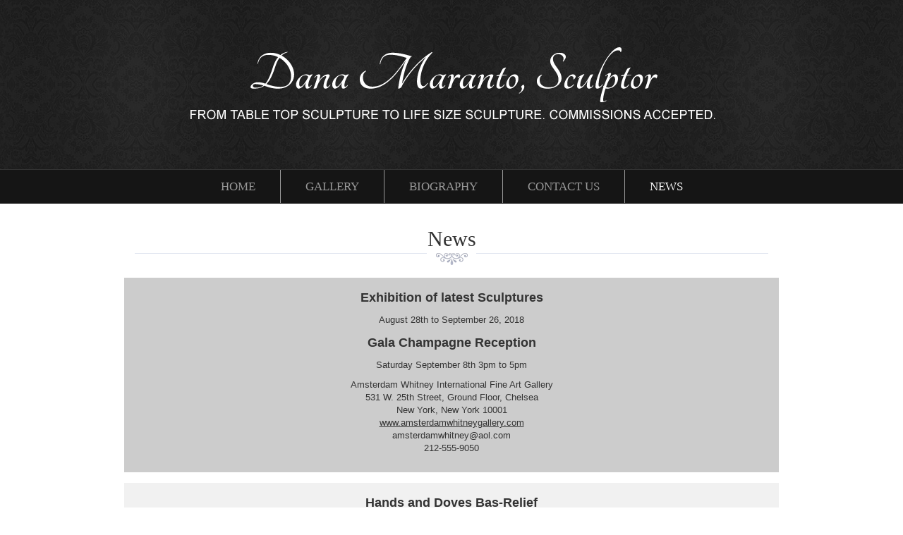

--- FILE ---
content_type: text/html; charset=UTF-8
request_url: https://danamaranto.com/news/
body_size: 5905
content:
<!DOCTYPE html>
<html lang="en-US">
<head>
<meta charset="UTF-8" />
<meta name="viewport" content="width=device-width, initial-scale=1.0" />
<meta http-equiv="X-UA-Compatible" content="IE=edge" />
<link rel="profile" href="http://gmpg.org/xfn/11" />
<link rel="pingback" href="https://danamaranto.com/xmlrpc.php" />
<!--[if lt IE 9]>
	<script src="https://danamaranto.com/wp-content/themes/bb-theme/js/html5shiv.js"></script>
	<script src="https://danamaranto.com/wp-content/themes/bb-theme/js/respond.min.js"></script>
<![endif]-->
<title>News &#8211; Dana Maranto, Fine Artist, Sculptor &#8211; danamaranto.com</title>
<link rel='dns-prefetch' href='//maxcdn.bootstrapcdn.com' />
<link rel='dns-prefetch' href='//s.w.org' />
<link rel="alternate" type="application/rss+xml" title="Dana Maranto, Fine Artist, Sculptor - danamaranto.com &raquo; Feed" href="https://danamaranto.com/feed/" />
<link rel="alternate" type="application/rss+xml" title="Dana Maranto, Fine Artist, Sculptor - danamaranto.com &raquo; Comments Feed" href="https://danamaranto.com/comments/feed/" />
		<script type="text/javascript">
			window._wpemojiSettings = {"baseUrl":"https:\/\/s.w.org\/images\/core\/emoji\/12.0.0-1\/72x72\/","ext":".png","svgUrl":"https:\/\/s.w.org\/images\/core\/emoji\/12.0.0-1\/svg\/","svgExt":".svg","source":{"concatemoji":"https:\/\/danamaranto.com\/wp-includes\/js\/wp-emoji-release.min.js?ver=5.4.2"}};
			/*! This file is auto-generated */
			!function(e,a,t){var r,n,o,i,p=a.createElement("canvas"),s=p.getContext&&p.getContext("2d");function c(e,t){var a=String.fromCharCode;s.clearRect(0,0,p.width,p.height),s.fillText(a.apply(this,e),0,0);var r=p.toDataURL();return s.clearRect(0,0,p.width,p.height),s.fillText(a.apply(this,t),0,0),r===p.toDataURL()}function l(e){if(!s||!s.fillText)return!1;switch(s.textBaseline="top",s.font="600 32px Arial",e){case"flag":return!c([127987,65039,8205,9895,65039],[127987,65039,8203,9895,65039])&&(!c([55356,56826,55356,56819],[55356,56826,8203,55356,56819])&&!c([55356,57332,56128,56423,56128,56418,56128,56421,56128,56430,56128,56423,56128,56447],[55356,57332,8203,56128,56423,8203,56128,56418,8203,56128,56421,8203,56128,56430,8203,56128,56423,8203,56128,56447]));case"emoji":return!c([55357,56424,55356,57342,8205,55358,56605,8205,55357,56424,55356,57340],[55357,56424,55356,57342,8203,55358,56605,8203,55357,56424,55356,57340])}return!1}function d(e){var t=a.createElement("script");t.src=e,t.defer=t.type="text/javascript",a.getElementsByTagName("head")[0].appendChild(t)}for(i=Array("flag","emoji"),t.supports={everything:!0,everythingExceptFlag:!0},o=0;o<i.length;o++)t.supports[i[o]]=l(i[o]),t.supports.everything=t.supports.everything&&t.supports[i[o]],"flag"!==i[o]&&(t.supports.everythingExceptFlag=t.supports.everythingExceptFlag&&t.supports[i[o]]);t.supports.everythingExceptFlag=t.supports.everythingExceptFlag&&!t.supports.flag,t.DOMReady=!1,t.readyCallback=function(){t.DOMReady=!0},t.supports.everything||(n=function(){t.readyCallback()},a.addEventListener?(a.addEventListener("DOMContentLoaded",n,!1),e.addEventListener("load",n,!1)):(e.attachEvent("onload",n),a.attachEvent("onreadystatechange",function(){"complete"===a.readyState&&t.readyCallback()})),(r=t.source||{}).concatemoji?d(r.concatemoji):r.wpemoji&&r.twemoji&&(d(r.twemoji),d(r.wpemoji)))}(window,document,window._wpemojiSettings);
		</script>
		<style type="text/css">
img.wp-smiley,
img.emoji {
	display: inline !important;
	border: none !important;
	box-shadow: none !important;
	height: 1em !important;
	width: 1em !important;
	margin: 0 .07em !important;
	vertical-align: -0.1em !important;
	background: none !important;
	padding: 0 !important;
}
</style>
	<link rel='stylesheet' id='wp-block-library-css'  href='https://danamaranto.com/wp-includes/css/dist/block-library/style.min.css?ver=5.4.2' type='text/css' media='all' />
<link rel='stylesheet' id='fl-builder-layout-167-css'  href='https://danamaranto.com/wp-content/uploads/bb-plugin/cache/167-layout.css?ver=432899ee412d690ed2a1a6e4a3a73cea' type='text/css' media='all' />
<link rel='stylesheet' id='bbhf-style-css'  href='https://danamaranto.com/wp-content/plugins/bb-header-footer/assets/css/bb-header-footer.css?ver=1.2.0' type='text/css' media='all' />
<link rel='stylesheet' id='fl-builder-layout-88-css'  href='https://danamaranto.com/wp-content/uploads/bb-plugin/cache/88-layout-partial.css?ver=3410f11b98c05eadf89ccc0c66b05f32' type='text/css' media='all' />
<link rel='stylesheet' id='fl-builder-layout-90-css'  href='https://danamaranto.com/wp-content/uploads/bb-plugin/cache/90-layout-partial.css?ver=9d638618c646882e5610586c8b8f5251' type='text/css' media='all' />
<link rel='stylesheet' id='font-awesome-css'  href='https://maxcdn.bootstrapcdn.com/font-awesome/4.7.0/css/font-awesome.min.css?ver=2.1.4.4' type='text/css' media='all' />
<link rel='stylesheet' id='mono-social-icons-css'  href='https://danamaranto.com/wp-content/themes/bb-theme/css/mono-social-icons.css?ver=1.5.3' type='text/css' media='all' />
<link rel='stylesheet' id='jquery-magnificpopup-css'  href='https://danamaranto.com/wp-content/plugins/bb-plugin/css/jquery.magnificpopup.css?ver=2.1.4.4' type='text/css' media='all' />
<link rel='stylesheet' id='bootstrap-css'  href='https://danamaranto.com/wp-content/themes/bb-theme/css/bootstrap.min.css?ver=1.5.3' type='text/css' media='all' />
<link rel='stylesheet' id='fl-automator-skin-css'  href='https://danamaranto.com/wp-content/uploads/bb-theme/skin-5ef11a6207532.css?ver=1.5.3' type='text/css' media='all' />
<link rel='stylesheet' id='adswscCSS-css'  href='https://danamaranto.com/wp-content/plugins/ads-wp-site-count/css/styles.css?ver=5.4.2' type='text/css' media='all' />
<script type='text/javascript'>
/* <![CDATA[ */
var uabb = {"ajax_url":"https:\/\/danamaranto.com\/wp-admin\/admin-ajax.php"};
/* ]]> */
</script>
<script type='text/javascript' src='https://danamaranto.com/wp-includes/js/jquery/jquery.js?ver=1.12.4-wp'></script>
<script type='text/javascript' src='https://danamaranto.com/wp-includes/js/jquery/jquery-migrate.min.js?ver=1.4.1'></script>
<link rel='https://api.w.org/' href='https://danamaranto.com/wp-json/' />
<link rel="EditURI" type="application/rsd+xml" title="RSD" href="https://danamaranto.com/xmlrpc.php?rsd" />
<link rel="wlwmanifest" type="application/wlwmanifest+xml" href="https://danamaranto.com/wp-includes/wlwmanifest.xml" /> 
<meta name="generator" content="WordPress 5.4.2" />
<link rel="canonical" href="https://danamaranto.com/news/" />
<link rel='shortlink' href='https://danamaranto.com/?p=167' />
<link rel="alternate" type="application/json+oembed" href="https://danamaranto.com/wp-json/oembed/1.0/embed?url=https%3A%2F%2Fdanamaranto.com%2Fnews%2F" />
<link rel="alternate" type="text/xml+oembed" href="https://danamaranto.com/wp-json/oembed/1.0/embed?url=https%3A%2F%2Fdanamaranto.com%2Fnews%2F&#038;format=xml" />
<link rel="icon" href="https://danamaranto.com/wp-content/uploads/2017/04/header-bar-150x150.png" sizes="32x32" />
<link rel="icon" href="https://danamaranto.com/wp-content/uploads/2017/04/header-bar.png" sizes="192x192" />
<link rel="apple-touch-icon" href="https://danamaranto.com/wp-content/uploads/2017/04/header-bar.png" />
<meta name="msapplication-TileImage" content="https://danamaranto.com/wp-content/uploads/2017/04/header-bar.png" />
<style id="fl-theme-custom-css">.fl-content h1 {
background: url(https://danamaranto.com/wp-content/uploads/2020/06/line-bg.png) no-repeat center 40px;
text-align: center;
height: 60px;
}



.envira-default-gallery img, .fl-content img {background:#ffffff;padding:4px !important; border:1px solid #ccc !important;}
.noborder img {padding:0px !important;border:0px !important;}

.altcccccc {background-color:#cccccc;margin-bottom:15px;}
.altf1f1f1 {background-color:#f1f1f1;margin-bottom:15px;}

.fl-content a {text-decoration:underline !important;}

.envira-default-gallery form img {border:0 !important;}


#adswsc_countertext {font-size:small;font-weight:normal;}</style>
<!-- Global Site Tag (gtag.js) - Google Analytics -->
<script async src="https://www.googletagmanager.com/gtag/js?id=UA-137789754-1"></script>
<script>
  window.dataLayer = window.dataLayer || [];
  function gtag(){dataLayer.push(arguments);}
  gtag('js', new Date());

  gtag('config', 'UA-137789754-1');
</script>
</head>

<body class="page-template-default page page-id-167 fl-builder dhf-header dhf-footer dhf-template-beaver-builder-theme dhf-stylesheet-bb-theme fl-preset-default fl-full-width" itemscope="itemscope" itemtype="http://schema.org/WebPage">
<div class="fl-page">
				<header id="masthead" itemscope="itemscope" itemtype="http://schema.org/WPHeader">
				<p class="main-title bhf-hidden" itemprop="headline"><a href="https://danamaranto.com" title="Dana Maranto, Fine Artist, Sculptor &#8211; danamaranto.com" rel="home">Dana Maranto, Fine Artist, Sculptor &#8211; danamaranto.com</a></p>
				<div class="fl-builder-content fl-builder-content-88 fl-builder-global-templates-locked" data-post-id="88" itemscope="itemscope" data-type="header" itemtype="http://schema.org/WPHeader"><div class="fl-row fl-row-full-width fl-row-bg-photo fl-node-5a03f003cabd6" data-node="5a03f003cabd6">
	<div class="fl-row-content-wrap">
						<div class="fl-row-content fl-row-fixed-width fl-node-content">
		
<div class="fl-col-group fl-node-5a03f003cae2b fl-col-group-equal-height fl-col-group-align-center" data-node="5a03f003cae2b">
			<div class="fl-col fl-node-5a03f003cae69" data-node="5a03f003cae69">
	<div class="fl-col-content fl-node-content">
	<div class="fl-module fl-module-photo fl-node-5a03f003caea3" data-node="5a03f003caea3">
	<div class="fl-module-content fl-node-content">
		<div class="fl-photo fl-photo-align-center" itemscope itemtype="https://schema.org/ImageObject">
	<div class="fl-photo-content fl-photo-img-png">
				<a href="https://danamaranto.com/" target="_self" itemprop="url">
				<img class="fl-photo-img wp-image-140 size-full" src="https://danamaranto.com/wp-content/uploads/2017/04/logo3.png" alt="logo3" itemprop="image" height="240" width="774" title="logo3" srcset="https://danamaranto.com/wp-content/uploads/2017/04/logo3.png 774w, https://danamaranto.com/wp-content/uploads/2017/04/logo3-300x93.png 300w, https://danamaranto.com/wp-content/uploads/2017/04/logo3-768x238.png 768w" sizes="(max-width: 774px) 100vw, 774px" />
				</a>
					</div>
	</div>
	</div>
</div>
	</div>
</div>
	</div>
		</div>
	</div>
</div>
<div class="fl-row fl-row-full-width fl-row-bg-color fl-node-5ee936fbb5e23" data-node="5ee936fbb5e23">
	<div class="fl-row-content-wrap">
						<div class="fl-row-content fl-row-fixed-width fl-node-content">
		
<div class="fl-col-group fl-node-5ee936fbb9b44" data-node="5ee936fbb9b44">
			<div class="fl-col fl-node-5ee936fbb9c22" data-node="5ee936fbb9c22">
	<div class="fl-col-content fl-node-content">
	<div class="fl-module fl-module-menu fl-node-5a03f003caf17" data-node="5a03f003caf17">
	<div class="fl-module-content fl-node-content">
		<div class="fl-menu fl-menu-accordion-collapse fl-menu-responsive-toggle-mobile">
	<button class="fl-menu-mobile-toggle hamburger-label" aria-label="Menu"><span class="svg-container"><svg version="1.1" class="hamburger-menu" xmlns="http://www.w3.org/2000/svg" xmlns:xlink="http://www.w3.org/1999/xlink" viewBox="0 0 512 512">
<rect class="fl-hamburger-menu-top" width="512" height="102"/>
<rect class="fl-hamburger-menu-middle" y="205" width="512" height="102"/>
<rect class="fl-hamburger-menu-bottom" y="410" width="512" height="102"/>
</svg>
</span><span class="fl-menu-mobile-toggle-label">Menu</span></button>	<div class="fl-clear"></div>
	<ul id="menu-main-menu" class="menu fl-menu-horizontal fl-toggle-none"><li id="menu-item-91" class="menu-item menu-item-type-post_type menu-item-object-page menu-item-home"><a href="https://danamaranto.com/">Home</a></li>
<li id="menu-item-160" class="menu-item menu-item-type-post_type menu-item-object-page"><a href="https://danamaranto.com/gallery/">Gallery</a></li>
<li id="menu-item-159" class="menu-item menu-item-type-post_type menu-item-object-page"><a href="https://danamaranto.com/biography/">Biography</a></li>
<li id="menu-item-166" class="menu-item menu-item-type-post_type menu-item-object-page"><a href="https://danamaranto.com/contact-us/">Contact Us</a></li>
<li id="menu-item-170" class="menu-item menu-item-type-post_type menu-item-object-page current-menu-item page_item page-item-167 current_page_item"><a href="https://danamaranto.com/news/">News</a></li>
</ul></div>
	</div>
</div>
	</div>
</div>
	</div>
		</div>
	</div>
</div>
</div><div class="uabb-js-breakpoint" style="display: none;"></div>			</header>
			<div class="fl-page-content" itemprop="mainContentOfPage">
	
		
<div class="fl-content-full container">
	<div class="row">
		<div class="fl-content col-md-12">
							<article class="fl-post post-167 page type-page status-publish hentry" id="fl-post-167" itemscope="itemscope" itemtype="http://schema.org/CreativeWork">

	
	<div class="fl-post-content clearfix" itemprop="text">
		<div class="fl-builder-content fl-builder-content-167 fl-builder-content-primary fl-builder-global-templates-locked" data-post-id="167"><div class="fl-row fl-row-fixed-width fl-row-bg-none fl-node-5ee93d22442b4" data-node="5ee93d22442b4">
	<div class="fl-row-content-wrap">
						<div class="fl-row-content fl-row-fixed-width fl-node-content">
		
<div class="fl-col-group fl-node-5ee93d22443b5" data-node="5ee93d22443b5">
			<div class="fl-col fl-node-5ee93d22443ee" data-node="5ee93d22443ee">
	<div class="fl-col-content fl-node-content">
	<div class="fl-module fl-module-heading fl-node-5ee93d2244428" data-node="5ee93d2244428">
	<div class="fl-module-content fl-node-content">
		<h1 class="fl-heading">
		<span class="fl-heading-text">News</span>
	</h1>
	</div>
</div>
	</div>
</div>
	</div>

<div class="fl-col-group fl-node-5ee93d22442f9" data-node="5ee93d22442f9">
			<div class="fl-col fl-node-5ee93d224433b" data-node="5ee93d224433b">
	<div class="fl-col-content fl-node-content">
	<div class="fl-module fl-module-rich-text fl-node-5ee93d224437a altcccccc" data-node="5ee93d224437a">
	<div class="fl-module-content fl-node-content">
		<div class="fl-rich-text">
	<p style="text-align: center;"><span style="font-size: 18px;"><strong>Exhibition of latest Sculptures</strong></span></p>
<p style="text-align: center;">August 28th to September 26, 2018</p>
<p style="text-align: center;"><strong><span style="font-size: 18px;">Gala Champagne Reception</span></strong></p>
<p style="text-align: center;">Saturday September 8th 3pm to 5pm</p>
<p style="text-align: center;">Amsterdam Whitney International Fine Art Gallery<br />
531 W. 25th Street, Ground Floor, Chelsea<br />
New York, New York 10001<br />
<a href="http://www.amsterdamwhitneygallery.com" target="_blank" rel="noopener">www.amsterdamwhitneygallery.com</a><br />
&#97;&#x6d;s&#116;&#x65;r&#100;&#x61;m&#119;&#x68;i&#116;&#x6e;&#101;&#x79;&#x40;&#97;&#x6f;&#x6c;&#46;&#x63;o&#109;<br />
212-555-9050</p>
</div>
	</div>
</div>
<div class="fl-module fl-module-rich-text fl-node-5ee93ebe68c6b altf1f1f1" data-node="5ee93ebe68c6b">
	<div class="fl-module-content fl-node-content">
		<div class="fl-rich-text">
	<p style="font-weight: bold; font-size: 18px; text-align: center;">Hands and Doves Bas-Relief</p>
<p style="text-align: center;">Sunday, August 12, 2012</p>
<p style="text-align: center;"><img src="https://danamaranto.com/wp-content/uploads//2020/06/shapeimage_2.jpg" alt="shapeimage 2" width="538" height="361" /></p>
<p style="text-align: center;">The Woodbrook-Murray Hill Garden Club, founded in 1954, and affiliated with Federated Garden Clubs of Maryland commissioned the students of The Schuler School of Fine Arts in Baltimore, Maryland to fashion a sculpture for the Greater Baltimore Medical Center’s (GBMC) Cancer Garden. The piece was to convey GBMC’s mission of Health, Healing, and Hope.</p>
<p style="text-align: center;">My piece won the competition. I collaborated on this piece with another artist in my class. Together we worked out the various technical aspects of the piece and chose to continue our partnership throughout the project. I was the lead designer and sculptor, while my partner acted as the project manager and preliminary mach-up sculptor. Initially we had hoped that this piece, which is permanently on display in the GBMC Cancer Garden, would be about fifteen feet long; however, foundry costs proved to be exorbitant, thus the piece was shortened to six feet.</p>
</div>
	</div>
</div>
<div class="fl-module fl-module-rich-text fl-node-5ee93ec072c52 altcccccc" data-node="5ee93ec072c52">
	<div class="fl-module-content fl-node-content">
		<div class="fl-rich-text">
	<p style="font-weight: bold; font-size: 18px; text-align: center;">Self Portrait</p>
<p style="text-align: center;"><img src="https://danamaranto.com/wp-content/uploads//2020/06/object3.jpg" alt="" /></p>
<p style="text-align: center;">This is one of my favorite self portrait’s because of the energy the piece conveys. This portrait was modeled after the self portrait painting by Jean Désiré Gustave Courbet. Courbet was a 19th century, French realist painter. Below you will find the original Courbet from which I formed my adaptation (above).</p>
<p style="text-align: center;"><img class="aligncenter" src="https://danamaranto.com/wp-content/uploads//2020/06/Gustave_Courbet_auto-retrato.jpg" alt="" /></p>
</div>
	</div>
</div>
<div class="fl-module fl-module-rich-text fl-node-5ee93ec1decba altf1f1f1" data-node="5ee93ec1decba">
	<div class="fl-module-content fl-node-content">
		<div class="fl-rich-text">
	<p style="font-weight: bold; font-size: 18px; text-align: center;">The Narrow Gauge and Short Line Gazette</p>
<p style="text-align: center;">Sunday, August 12, 2012</p>
<p style="text-align: center;"><img src="https://danamaranto.com/wp-content/uploads/2020/06/object4.jpg" alt="" /></p>
<p style="text-align: center;">This is a cover painting for “The Narrow Gauge and Short Line Gazette” printed in 1992. The piece depicts engine #16 in front of Robertsdale Station. Additionally, the piece commemorates the completion of restoration work on Robertsdale Station by the Friends of the East Broad Top.</p>
</div>
	</div>
</div>
<div class="fl-module fl-module-rich-text fl-node-5ee93ec338027 altcccccc" data-node="5ee93ec338027">
	<div class="fl-module-content fl-node-content">
		<div class="fl-rich-text">
	<p style="font-weight: bold; font-size: 18px; text-align: center;">Mayan Mural</p>
<p style="text-align: center;">Sunday, August 12, 2012</p>
<p style="text-align: center;"><img src="https://danamaranto.com/wp-content/uploads/2020/06/object5.jpg" alt="" /></p>
<p style="text-align: center;">Mayan Mural</p>
<p style="text-align: center;">This reproduction of a Mayan Mural was taken from a two-thousand year old mural excavated in Guatemala several years ago. The mural shown above was painted on board attached to the wall so that it could be removed or moved at any time. Colors, chosen by the artist, were selected in such a fashion that they reflect traditional Mayan colors. Additionally, the wall around the mural was completed with a plaster stone wall effect. The wall as a whole is approximately 12 feet wide and 8 feet high.</p>
</div>
	</div>
</div>
<div class="fl-module fl-module-rich-text fl-node-5ee93ec4557cf altf1f1f1" data-node="5ee93ec4557cf">
	<div class="fl-module-content fl-node-content">
		<div class="fl-rich-text">
	<p style="font-weight: bold; font-size: 18px; text-align: center;">Maya Ball Game</p>
<p style="text-align: center;">Sunday, August 12, 2012</p>
<p style="text-align: center;"><img src="https://danamaranto.com/wp-content/uploads/2020/06/object6.jpg" alt="" /></p>
<p style="text-align: center;">This drawing was done in preparation for a larger and more detailed painting. I used the ball players legs in the foreground to divide the drawing into three sections. The idea behind this technique is to create the illusion of a triptych on one panel. The left side of the drawing shows female ball players, the right side shows the players practicing for the eminent game. The center section shows a traditional Mayan king in full dress as the Sun King. Also shown is the Sun King’s short statured attendant, the court jester. The two are about to sacrifice a slave to their Gods. I have drawn myself as the sacrificial victim.</p>
</div>
	</div>
</div>
	</div>
</div>
	</div>
		</div>
	</div>
</div>
</div><div class="uabb-js-breakpoint" style="display: none;"></div>	</div><!-- .fl-post-content -->

	
</article>
<!-- .fl-post -->					</div>
	</div>
</div>

			
	</div><!-- .fl-page-content -->
				<footer itemscope="itemscope" itemtype="http://schema.org/WPFooter">
				<div class='footer-width-fixer'><div class="fl-builder-content fl-builder-content-90 fl-builder-global-templates-locked" data-post-id="90" itemscope="itemscope" data-type="footer" itemtype="http://schema.org/WPFooter"><div class="fl-row fl-row-full-width fl-row-bg-color fl-node-5a5068e975803" data-node="5a5068e975803">
	<div class="fl-row-content-wrap">
						<div class="fl-row-content fl-row-fixed-width fl-node-content">
		
<div class="fl-col-group fl-node-5a5068e975996" data-node="5a5068e975996">
			<div class="fl-col fl-node-5a5068e9759d4" data-node="5a5068e9759d4">
	<div class="fl-col-content fl-node-content">
	<div class="fl-module fl-module-rich-text fl-node-5a5068e975a0e" data-node="5a5068e975a0e">
	<div class="fl-module-content fl-node-content">
		<div class="fl-rich-text">
	<p style="text-align: center;"><span style="font-size: 12px;"><strong>© Copyright 2020. All Rights Reserved.</strong></span></p>
</div>
	</div>
</div>
	</div>
</div>
	</div>
		</div>
	</div>
</div>
</div><div class="uabb-js-breakpoint" style="display: none;"></div></div>			</footer>
			</div><!-- .fl-page -->
<script type="text/javascript">

if(typeof jQuery == 'undefined' || typeof jQuery.fn.on == 'undefined') {
	document.write('<script src="https://danamaranto.com/wp-includes/js/jquery/jquery.js"><\/script>');
	document.write('<script src="https://danamaranto.com/wp-includes/js/jquery/jquery-migrate.min.js"><\/script>');
}

</script>
<style>[class*="fa fa-"]{font-family: FontAwesome !important;}</style><script type='text/javascript' src='https://danamaranto.com/wp-content/uploads/bb-plugin/cache/167-layout.js?ver=432899ee412d690ed2a1a6e4a3a73cea'></script>
<script type='text/javascript' src='https://danamaranto.com/wp-content/plugins/bb-header-footer/assets/js/bb-header-footer.js?ver=1.2.0'></script>
<script type='text/javascript' src='https://danamaranto.com/wp-content/uploads/bb-plugin/cache/88-layout-partial.js?ver=3410f11b98c05eadf89ccc0c66b05f32'></script>
<script type='text/javascript' src='https://danamaranto.com/wp-content/uploads/bb-plugin/cache/90-layout-partial.js?ver=9d638618c646882e5610586c8b8f5251'></script>
<script type='text/javascript' src='https://danamaranto.com/wp-content/themes/bb-theme/js/jquery.throttle.min.js?ver=1.5.3'></script>
<script type='text/javascript' src='https://danamaranto.com/wp-content/plugins/bb-plugin/js/jquery.magnificpopup.min.js?ver=2.1.4.4'></script>
<script type='text/javascript' src='https://danamaranto.com/wp-content/themes/bb-theme/js/bootstrap.min.js?ver=1.5.3'></script>
<script type='text/javascript' src='https://danamaranto.com/wp-content/themes/bb-theme/js/theme.js?ver=1.5.3'></script>
<script type='text/javascript' src='https://danamaranto.com/wp-includes/js/wp-embed.min.js?ver=5.4.2'></script>
</body>
</html>